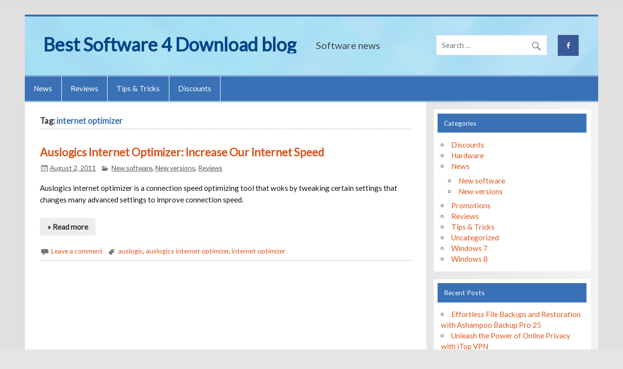

--- FILE ---
content_type: text/html; charset=UTF-8
request_url: https://blog.bestsoftware4download.com/tag/internet-optimizer/
body_size: 10293
content:
<!DOCTYPE html><!-- HTML 5 -->
<html dir="ltr" lang="en-US" prefix="og: https://ogp.me/ns#">

<head>
<meta charset="UTF-8" />
<meta name="viewport" content="width=device-width, initial-scale=1">
<link rel="profile" href="http://gmpg.org/xfn/11" />
<link rel="pingback" href="https://blog.bestsoftware4download.com/xmlrpc.php" />

<title>internet optimizer | Best Software 4 Download blog</title>

		<!-- All in One SEO 4.9.3 - aioseo.com -->
	<meta name="robots" content="max-image-preview:large" />
	<link rel="canonical" href="https://blog.bestsoftware4download.com/tag/internet-optimizer/" />
	<meta name="generator" content="All in One SEO (AIOSEO) 4.9.3" />
		<script type="application/ld+json" class="aioseo-schema">
			{"@context":"https:\/\/schema.org","@graph":[{"@type":"BreadcrumbList","@id":"https:\/\/blog.bestsoftware4download.com\/tag\/internet-optimizer\/#breadcrumblist","itemListElement":[{"@type":"ListItem","@id":"https:\/\/blog.bestsoftware4download.com#listItem","position":1,"name":"Home","item":"https:\/\/blog.bestsoftware4download.com","nextItem":{"@type":"ListItem","@id":"https:\/\/blog.bestsoftware4download.com\/tag\/internet-optimizer\/#listItem","name":"internet optimizer"}},{"@type":"ListItem","@id":"https:\/\/blog.bestsoftware4download.com\/tag\/internet-optimizer\/#listItem","position":2,"name":"internet optimizer","previousItem":{"@type":"ListItem","@id":"https:\/\/blog.bestsoftware4download.com#listItem","name":"Home"}}]},{"@type":"CollectionPage","@id":"https:\/\/blog.bestsoftware4download.com\/tag\/internet-optimizer\/#collectionpage","url":"https:\/\/blog.bestsoftware4download.com\/tag\/internet-optimizer\/","name":"internet optimizer | Best Software 4 Download blog","inLanguage":"en-US","isPartOf":{"@id":"https:\/\/blog.bestsoftware4download.com\/#website"},"breadcrumb":{"@id":"https:\/\/blog.bestsoftware4download.com\/tag\/internet-optimizer\/#breadcrumblist"}},{"@type":"Organization","@id":"https:\/\/blog.bestsoftware4download.com\/#organization","name":"Best Software 4 Download blog","description":"Software news","url":"https:\/\/blog.bestsoftware4download.com\/"},{"@type":"WebSite","@id":"https:\/\/blog.bestsoftware4download.com\/#website","url":"https:\/\/blog.bestsoftware4download.com\/","name":"Best Software 4 Download blog","description":"Software news","inLanguage":"en-US","publisher":{"@id":"https:\/\/blog.bestsoftware4download.com\/#organization"}}]}
		</script>
		<!-- All in One SEO -->

<link rel='dns-prefetch' href='//ws.sharethis.com' />
<link rel='dns-prefetch' href='//fonts.googleapis.com' />
<link rel="alternate" type="application/rss+xml" title="Best Software 4 Download blog &raquo; Feed" href="https://blog.bestsoftware4download.com/feed/" />
<link rel="alternate" type="application/rss+xml" title="Best Software 4 Download blog &raquo; Comments Feed" href="https://blog.bestsoftware4download.com/comments/feed/" />
<link rel="alternate" type="application/rss+xml" title="Best Software 4 Download blog &raquo; internet optimizer Tag Feed" href="https://blog.bestsoftware4download.com/tag/internet-optimizer/feed/" />
<style id='wp-img-auto-sizes-contain-inline-css' type='text/css'>
img:is([sizes=auto i],[sizes^="auto," i]){contain-intrinsic-size:3000px 1500px}
/*# sourceURL=wp-img-auto-sizes-contain-inline-css */
</style>
<link rel='stylesheet' id='smartline-custom-fonts-css' href='https://blog.bestsoftware4download.com/wp-content/themes/smartline-lite/css/custom-fonts.css?ver=20180413' type='text/css' media='all' />
<style id='wp-emoji-styles-inline-css' type='text/css'>

	img.wp-smiley, img.emoji {
		display: inline !important;
		border: none !important;
		box-shadow: none !important;
		height: 1em !important;
		width: 1em !important;
		margin: 0 0.07em !important;
		vertical-align: -0.1em !important;
		background: none !important;
		padding: 0 !important;
	}
/*# sourceURL=wp-emoji-styles-inline-css */
</style>
<style id='wp-block-library-inline-css' type='text/css'>
:root{--wp-block-synced-color:#7a00df;--wp-block-synced-color--rgb:122,0,223;--wp-bound-block-color:var(--wp-block-synced-color);--wp-editor-canvas-background:#ddd;--wp-admin-theme-color:#007cba;--wp-admin-theme-color--rgb:0,124,186;--wp-admin-theme-color-darker-10:#006ba1;--wp-admin-theme-color-darker-10--rgb:0,107,160.5;--wp-admin-theme-color-darker-20:#005a87;--wp-admin-theme-color-darker-20--rgb:0,90,135;--wp-admin-border-width-focus:2px}@media (min-resolution:192dpi){:root{--wp-admin-border-width-focus:1.5px}}.wp-element-button{cursor:pointer}:root .has-very-light-gray-background-color{background-color:#eee}:root .has-very-dark-gray-background-color{background-color:#313131}:root .has-very-light-gray-color{color:#eee}:root .has-very-dark-gray-color{color:#313131}:root .has-vivid-green-cyan-to-vivid-cyan-blue-gradient-background{background:linear-gradient(135deg,#00d084,#0693e3)}:root .has-purple-crush-gradient-background{background:linear-gradient(135deg,#34e2e4,#4721fb 50%,#ab1dfe)}:root .has-hazy-dawn-gradient-background{background:linear-gradient(135deg,#faaca8,#dad0ec)}:root .has-subdued-olive-gradient-background{background:linear-gradient(135deg,#fafae1,#67a671)}:root .has-atomic-cream-gradient-background{background:linear-gradient(135deg,#fdd79a,#004a59)}:root .has-nightshade-gradient-background{background:linear-gradient(135deg,#330968,#31cdcf)}:root .has-midnight-gradient-background{background:linear-gradient(135deg,#020381,#2874fc)}:root{--wp--preset--font-size--normal:16px;--wp--preset--font-size--huge:42px}.has-regular-font-size{font-size:1em}.has-larger-font-size{font-size:2.625em}.has-normal-font-size{font-size:var(--wp--preset--font-size--normal)}.has-huge-font-size{font-size:var(--wp--preset--font-size--huge)}.has-text-align-center{text-align:center}.has-text-align-left{text-align:left}.has-text-align-right{text-align:right}.has-fit-text{white-space:nowrap!important}#end-resizable-editor-section{display:none}.aligncenter{clear:both}.items-justified-left{justify-content:flex-start}.items-justified-center{justify-content:center}.items-justified-right{justify-content:flex-end}.items-justified-space-between{justify-content:space-between}.screen-reader-text{border:0;clip-path:inset(50%);height:1px;margin:-1px;overflow:hidden;padding:0;position:absolute;width:1px;word-wrap:normal!important}.screen-reader-text:focus{background-color:#ddd;clip-path:none;color:#444;display:block;font-size:1em;height:auto;left:5px;line-height:normal;padding:15px 23px 14px;text-decoration:none;top:5px;width:auto;z-index:100000}html :where(.has-border-color){border-style:solid}html :where([style*=border-top-color]){border-top-style:solid}html :where([style*=border-right-color]){border-right-style:solid}html :where([style*=border-bottom-color]){border-bottom-style:solid}html :where([style*=border-left-color]){border-left-style:solid}html :where([style*=border-width]){border-style:solid}html :where([style*=border-top-width]){border-top-style:solid}html :where([style*=border-right-width]){border-right-style:solid}html :where([style*=border-bottom-width]){border-bottom-style:solid}html :where([style*=border-left-width]){border-left-style:solid}html :where(img[class*=wp-image-]){height:auto;max-width:100%}:where(figure){margin:0 0 1em}html :where(.is-position-sticky){--wp-admin--admin-bar--position-offset:var(--wp-admin--admin-bar--height,0px)}@media screen and (max-width:600px){html :where(.is-position-sticky){--wp-admin--admin-bar--position-offset:0px}}

/*# sourceURL=wp-block-library-inline-css */
</style><style id='global-styles-inline-css' type='text/css'>
:root{--wp--preset--aspect-ratio--square: 1;--wp--preset--aspect-ratio--4-3: 4/3;--wp--preset--aspect-ratio--3-4: 3/4;--wp--preset--aspect-ratio--3-2: 3/2;--wp--preset--aspect-ratio--2-3: 2/3;--wp--preset--aspect-ratio--16-9: 16/9;--wp--preset--aspect-ratio--9-16: 9/16;--wp--preset--color--black: #353535;--wp--preset--color--cyan-bluish-gray: #abb8c3;--wp--preset--color--white: #ffffff;--wp--preset--color--pale-pink: #f78da7;--wp--preset--color--vivid-red: #cf2e2e;--wp--preset--color--luminous-vivid-orange: #ff6900;--wp--preset--color--luminous-vivid-amber: #fcb900;--wp--preset--color--light-green-cyan: #7bdcb5;--wp--preset--color--vivid-green-cyan: #00d084;--wp--preset--color--pale-cyan-blue: #8ed1fc;--wp--preset--color--vivid-cyan-blue: #0693e3;--wp--preset--color--vivid-purple: #9b51e0;--wp--preset--color--primary: #004488;--wp--preset--color--light-gray: #f0f0f0;--wp--preset--color--dark-gray: #777777;--wp--preset--gradient--vivid-cyan-blue-to-vivid-purple: linear-gradient(135deg,rgb(6,147,227) 0%,rgb(155,81,224) 100%);--wp--preset--gradient--light-green-cyan-to-vivid-green-cyan: linear-gradient(135deg,rgb(122,220,180) 0%,rgb(0,208,130) 100%);--wp--preset--gradient--luminous-vivid-amber-to-luminous-vivid-orange: linear-gradient(135deg,rgb(252,185,0) 0%,rgb(255,105,0) 100%);--wp--preset--gradient--luminous-vivid-orange-to-vivid-red: linear-gradient(135deg,rgb(255,105,0) 0%,rgb(207,46,46) 100%);--wp--preset--gradient--very-light-gray-to-cyan-bluish-gray: linear-gradient(135deg,rgb(238,238,238) 0%,rgb(169,184,195) 100%);--wp--preset--gradient--cool-to-warm-spectrum: linear-gradient(135deg,rgb(74,234,220) 0%,rgb(151,120,209) 20%,rgb(207,42,186) 40%,rgb(238,44,130) 60%,rgb(251,105,98) 80%,rgb(254,248,76) 100%);--wp--preset--gradient--blush-light-purple: linear-gradient(135deg,rgb(255,206,236) 0%,rgb(152,150,240) 100%);--wp--preset--gradient--blush-bordeaux: linear-gradient(135deg,rgb(254,205,165) 0%,rgb(254,45,45) 50%,rgb(107,0,62) 100%);--wp--preset--gradient--luminous-dusk: linear-gradient(135deg,rgb(255,203,112) 0%,rgb(199,81,192) 50%,rgb(65,88,208) 100%);--wp--preset--gradient--pale-ocean: linear-gradient(135deg,rgb(255,245,203) 0%,rgb(182,227,212) 50%,rgb(51,167,181) 100%);--wp--preset--gradient--electric-grass: linear-gradient(135deg,rgb(202,248,128) 0%,rgb(113,206,126) 100%);--wp--preset--gradient--midnight: linear-gradient(135deg,rgb(2,3,129) 0%,rgb(40,116,252) 100%);--wp--preset--font-size--small: 13px;--wp--preset--font-size--medium: 20px;--wp--preset--font-size--large: 36px;--wp--preset--font-size--x-large: 42px;--wp--preset--spacing--20: 0.44rem;--wp--preset--spacing--30: 0.67rem;--wp--preset--spacing--40: 1rem;--wp--preset--spacing--50: 1.5rem;--wp--preset--spacing--60: 2.25rem;--wp--preset--spacing--70: 3.38rem;--wp--preset--spacing--80: 5.06rem;--wp--preset--shadow--natural: 6px 6px 9px rgba(0, 0, 0, 0.2);--wp--preset--shadow--deep: 12px 12px 50px rgba(0, 0, 0, 0.4);--wp--preset--shadow--sharp: 6px 6px 0px rgba(0, 0, 0, 0.2);--wp--preset--shadow--outlined: 6px 6px 0px -3px rgb(255, 255, 255), 6px 6px rgb(0, 0, 0);--wp--preset--shadow--crisp: 6px 6px 0px rgb(0, 0, 0);}:where(.is-layout-flex){gap: 0.5em;}:where(.is-layout-grid){gap: 0.5em;}body .is-layout-flex{display: flex;}.is-layout-flex{flex-wrap: wrap;align-items: center;}.is-layout-flex > :is(*, div){margin: 0;}body .is-layout-grid{display: grid;}.is-layout-grid > :is(*, div){margin: 0;}:where(.wp-block-columns.is-layout-flex){gap: 2em;}:where(.wp-block-columns.is-layout-grid){gap: 2em;}:where(.wp-block-post-template.is-layout-flex){gap: 1.25em;}:where(.wp-block-post-template.is-layout-grid){gap: 1.25em;}.has-black-color{color: var(--wp--preset--color--black) !important;}.has-cyan-bluish-gray-color{color: var(--wp--preset--color--cyan-bluish-gray) !important;}.has-white-color{color: var(--wp--preset--color--white) !important;}.has-pale-pink-color{color: var(--wp--preset--color--pale-pink) !important;}.has-vivid-red-color{color: var(--wp--preset--color--vivid-red) !important;}.has-luminous-vivid-orange-color{color: var(--wp--preset--color--luminous-vivid-orange) !important;}.has-luminous-vivid-amber-color{color: var(--wp--preset--color--luminous-vivid-amber) !important;}.has-light-green-cyan-color{color: var(--wp--preset--color--light-green-cyan) !important;}.has-vivid-green-cyan-color{color: var(--wp--preset--color--vivid-green-cyan) !important;}.has-pale-cyan-blue-color{color: var(--wp--preset--color--pale-cyan-blue) !important;}.has-vivid-cyan-blue-color{color: var(--wp--preset--color--vivid-cyan-blue) !important;}.has-vivid-purple-color{color: var(--wp--preset--color--vivid-purple) !important;}.has-black-background-color{background-color: var(--wp--preset--color--black) !important;}.has-cyan-bluish-gray-background-color{background-color: var(--wp--preset--color--cyan-bluish-gray) !important;}.has-white-background-color{background-color: var(--wp--preset--color--white) !important;}.has-pale-pink-background-color{background-color: var(--wp--preset--color--pale-pink) !important;}.has-vivid-red-background-color{background-color: var(--wp--preset--color--vivid-red) !important;}.has-luminous-vivid-orange-background-color{background-color: var(--wp--preset--color--luminous-vivid-orange) !important;}.has-luminous-vivid-amber-background-color{background-color: var(--wp--preset--color--luminous-vivid-amber) !important;}.has-light-green-cyan-background-color{background-color: var(--wp--preset--color--light-green-cyan) !important;}.has-vivid-green-cyan-background-color{background-color: var(--wp--preset--color--vivid-green-cyan) !important;}.has-pale-cyan-blue-background-color{background-color: var(--wp--preset--color--pale-cyan-blue) !important;}.has-vivid-cyan-blue-background-color{background-color: var(--wp--preset--color--vivid-cyan-blue) !important;}.has-vivid-purple-background-color{background-color: var(--wp--preset--color--vivid-purple) !important;}.has-black-border-color{border-color: var(--wp--preset--color--black) !important;}.has-cyan-bluish-gray-border-color{border-color: var(--wp--preset--color--cyan-bluish-gray) !important;}.has-white-border-color{border-color: var(--wp--preset--color--white) !important;}.has-pale-pink-border-color{border-color: var(--wp--preset--color--pale-pink) !important;}.has-vivid-red-border-color{border-color: var(--wp--preset--color--vivid-red) !important;}.has-luminous-vivid-orange-border-color{border-color: var(--wp--preset--color--luminous-vivid-orange) !important;}.has-luminous-vivid-amber-border-color{border-color: var(--wp--preset--color--luminous-vivid-amber) !important;}.has-light-green-cyan-border-color{border-color: var(--wp--preset--color--light-green-cyan) !important;}.has-vivid-green-cyan-border-color{border-color: var(--wp--preset--color--vivid-green-cyan) !important;}.has-pale-cyan-blue-border-color{border-color: var(--wp--preset--color--pale-cyan-blue) !important;}.has-vivid-cyan-blue-border-color{border-color: var(--wp--preset--color--vivid-cyan-blue) !important;}.has-vivid-purple-border-color{border-color: var(--wp--preset--color--vivid-purple) !important;}.has-vivid-cyan-blue-to-vivid-purple-gradient-background{background: var(--wp--preset--gradient--vivid-cyan-blue-to-vivid-purple) !important;}.has-light-green-cyan-to-vivid-green-cyan-gradient-background{background: var(--wp--preset--gradient--light-green-cyan-to-vivid-green-cyan) !important;}.has-luminous-vivid-amber-to-luminous-vivid-orange-gradient-background{background: var(--wp--preset--gradient--luminous-vivid-amber-to-luminous-vivid-orange) !important;}.has-luminous-vivid-orange-to-vivid-red-gradient-background{background: var(--wp--preset--gradient--luminous-vivid-orange-to-vivid-red) !important;}.has-very-light-gray-to-cyan-bluish-gray-gradient-background{background: var(--wp--preset--gradient--very-light-gray-to-cyan-bluish-gray) !important;}.has-cool-to-warm-spectrum-gradient-background{background: var(--wp--preset--gradient--cool-to-warm-spectrum) !important;}.has-blush-light-purple-gradient-background{background: var(--wp--preset--gradient--blush-light-purple) !important;}.has-blush-bordeaux-gradient-background{background: var(--wp--preset--gradient--blush-bordeaux) !important;}.has-luminous-dusk-gradient-background{background: var(--wp--preset--gradient--luminous-dusk) !important;}.has-pale-ocean-gradient-background{background: var(--wp--preset--gradient--pale-ocean) !important;}.has-electric-grass-gradient-background{background: var(--wp--preset--gradient--electric-grass) !important;}.has-midnight-gradient-background{background: var(--wp--preset--gradient--midnight) !important;}.has-small-font-size{font-size: var(--wp--preset--font-size--small) !important;}.has-medium-font-size{font-size: var(--wp--preset--font-size--medium) !important;}.has-large-font-size{font-size: var(--wp--preset--font-size--large) !important;}.has-x-large-font-size{font-size: var(--wp--preset--font-size--x-large) !important;}
/*# sourceURL=global-styles-inline-css */
</style>

<style id='classic-theme-styles-inline-css' type='text/css'>
/*! This file is auto-generated */
.wp-block-button__link{color:#fff;background-color:#32373c;border-radius:9999px;box-shadow:none;text-decoration:none;padding:calc(.667em + 2px) calc(1.333em + 2px);font-size:1.125em}.wp-block-file__button{background:#32373c;color:#fff;text-decoration:none}
/*# sourceURL=/wp-includes/css/classic-themes.min.css */
</style>
<link rel='stylesheet' id='crp-style-rounded-thumbs-css' href='https://blog.bestsoftware4download.com/wp-content/plugins/contextual-related-posts/css/rounded-thumbs.min.css?ver=4.1.0' type='text/css' media='all' />
<style id='crp-style-rounded-thumbs-inline-css' type='text/css'>

			.crp_related.crp-rounded-thumbs a {
				width: 150px;
                height: 150px;
				text-decoration: none;
			}
			.crp_related.crp-rounded-thumbs img {
				max-width: 150px;
				margin: auto;
			}
			.crp_related.crp-rounded-thumbs .crp_title {
				width: 100%;
			}
			
/*# sourceURL=crp-style-rounded-thumbs-inline-css */
</style>
<link rel='stylesheet' id='chld_thm_cfg_parent-css' href='https://blog.bestsoftware4download.com/wp-content/themes/smartline-lite/style.css?ver=07280ccfb829c88600f46c01714bfd64' type='text/css' media='all' />
<link rel='stylesheet' id='smartline-lite-stylesheet-css' href='https://blog.bestsoftware4download.com/wp-content/themes/smartline-lite-child/style.css?ver=1.0.1548594414' type='text/css' media='all' />
<link rel='stylesheet' id='genericons-css' href='https://blog.bestsoftware4download.com/wp-content/themes/smartline-lite/css/genericons/genericons.css?ver=3.4.1' type='text/css' media='all' />
<link rel='stylesheet' id='smartline-lite-flexslider-css' href='https://blog.bestsoftware4download.com/wp-content/themes/smartline-lite/css/flexslider.css?ver=20160719' type='text/css' media='all' />
<link rel='stylesheet' id='slb_core-css' href='https://blog.bestsoftware4download.com/wp-content/plugins/simple-lightbox/client/css/app.css?ver=2.9.4' type='text/css' media='all' />
<link rel='stylesheet' id='chld_thm_cfg_ext1-css' href='https://fonts.googleapis.com/css?family=Lato%3A400%2C300&#038;ver=07280ccfb829c88600f46c01714bfd64' type='text/css' media='all' />
<script id='st_insights_js' type="text/javascript" src="https://ws.sharethis.com/button/st_insights.js?publisher=4d48b7c5-0ae3-43d4-bfbe-3ff8c17a8ae6&amp;product=simpleshare&amp;ver=8.5.3" id="ssba-sharethis-js"></script>
<script type="text/javascript" src="https://blog.bestsoftware4download.com/wp-includes/js/jquery/jquery.min.js?ver=3.7.1" id="jquery-core-js"></script>
<script type="text/javascript" src="https://blog.bestsoftware4download.com/wp-includes/js/jquery/jquery-migrate.min.js?ver=3.4.1" id="jquery-migrate-js"></script>
<script type="text/javascript" src="https://blog.bestsoftware4download.com/wp-content/themes/smartline-lite/js/jquery.flexslider-min.js?ver=2.6.0" id="flexslider-js"></script>
<script type="text/javascript" id="smartline-lite-jquery-frontpage_slider-js-extra">
/* <![CDATA[ */
var smartline_slider_params = {"animation":"slide","speed":"7000"};
//# sourceURL=smartline-lite-jquery-frontpage_slider-js-extra
/* ]]> */
</script>
<script type="text/javascript" src="https://blog.bestsoftware4download.com/wp-content/themes/smartline-lite/js/slider.js?ver=2.6.0" id="smartline-lite-jquery-frontpage_slider-js"></script>
<script type="text/javascript" id="smartline-lite-jquery-navigation-js-extra">
/* <![CDATA[ */
var smartline_menu_title = {"text":"Menu"};
//# sourceURL=smartline-lite-jquery-navigation-js-extra
/* ]]> */
</script>
<script type="text/javascript" src="https://blog.bestsoftware4download.com/wp-content/themes/smartline-lite/js/navigation.js?ver=20210324" id="smartline-lite-jquery-navigation-js"></script>
<link rel="https://api.w.org/" href="https://blog.bestsoftware4download.com/wp-json/" /><link rel="alternate" title="JSON" type="application/json" href="https://blog.bestsoftware4download.com/wp-json/wp/v2/tags/1815" /><link rel="EditURI" type="application/rsd+xml" title="RSD" href="https://blog.bestsoftware4download.com/xmlrpc.php?rsd" />

<style type="text/css" id="custom-background-css">
body.custom-background { background-image: url("https://blog.bestsoftware4download.com/wp-content/themes/smartline-lite/images/background.png"); background-position: left top; background-size: auto; background-repeat: repeat; background-attachment: scroll; }
</style>
	<!-- ## NXS/OG ## --><!-- ## NXSOGTAGS ## --><!-- ## NXS/OG ## -->
</head>

<body class="archive tag tag-internet-optimizer tag-1815 custom-background wp-theme-smartline-lite wp-child-theme-smartline-lite-child">

<a class="skip-link screen-reader-text" href="#content">Skip to content</a>

<div id="wrapper" class="hfeed">

	<div id="header-wrap">

		
		<header id="header" class="clearfix" role="banner">

			<div id="logo" class="clearfix">

								
		<p class="site-title"><a href="https://blog.bestsoftware4download.com/" rel="home" data-wpel-link="internal">Best Software 4 Download blog</a></p>

					
			<p class="site-description">Software news</p>

		
			</div>

			<div id="header-content" class="clearfix">
				
		<div id="header-social-icons" class="social-icons-wrap clearfix">
			<ul id="social-icons-menu" class="menu"><li id="menu-item-11405" class="menu-item menu-item-type-custom menu-item-object-custom menu-item-11405"><a href="https://www.facebook.com/Best-Software-4-Download-223903417962183/" data-wpel-link="external" target="_blank" rel="nofollow external noopener noreferrer"><span class="screen-reader-text">Menu Item</span></a></li>
</ul>		</div>


		<div id="header-search">
			
	<form role="search" method="get" class="search-form" action="https://blog.bestsoftware4download.com/">
		<label>
			<span class="screen-reader-text">Search for:</span>
			<input type="search" class="search-field" placeholder="Search &hellip;" value="" name="s">
		</label>
		<button type="submit" class="search-submit">
			<span class="genericon-search"></span>
		</button>
	</form>

		</div>

			</div>

		</header>

	</div>

	<div id="navi-wrap">

		<nav id="mainnav" class="clearfix" role="navigation">
			<ul id="mainnav-menu" class="main-navigation-menu"><li id="menu-item-11406" class="menu-item menu-item-type-taxonomy menu-item-object-category menu-item-11406"><a href="https://blog.bestsoftware4download.com/category/news/" data-wpel-link="internal">News</a></li>
<li id="menu-item-11407" class="menu-item menu-item-type-taxonomy menu-item-object-category menu-item-11407"><a href="https://blog.bestsoftware4download.com/category/reviews/" data-wpel-link="internal">Reviews</a></li>
<li id="menu-item-11408" class="menu-item menu-item-type-taxonomy menu-item-object-category menu-item-11408"><a href="https://blog.bestsoftware4download.com/category/tips-tricks/" data-wpel-link="internal">Tips &#038; Tricks</a></li>
<li id="menu-item-11409" class="menu-item menu-item-type-taxonomy menu-item-object-category menu-item-11409"><a href="https://blog.bestsoftware4download.com/category/discounts/" data-wpel-link="internal">Discounts</a></li>
</ul>		</nav>

	</div>

	

	<div id="wrap" class="clearfix">
		
		<section id="content" class="primary" role="main">
	
						
			<header class="page-header">
				<h1 class="archive-title">Tag: <span>internet optimizer</span></h1>			</header>
		
					
	<article id="post-4862" class="post-4862 post type-post status-publish format-standard hentry category-new-software category-new-versions category-reviews tag-auslogic tag-auslogics-internet-optimizer tag-internet-optimizer">
		
		<h2 class="entry-title post-title"><a href="https://blog.bestsoftware4download.com/2011/08/auslogics-internet-optimizer-increase-our-internet-speed/" rel="bookmark" data-wpel-link="internal">Auslogics Internet Optimizer: Increase Our Internet Speed</a></h2>		
		<div class="entry-meta postmeta"><span class="meta-date"><a href="https://blog.bestsoftware4download.com/2011/08/auslogics-internet-optimizer-increase-our-internet-speed/" title="12:04 pm" rel="bookmark" data-wpel-link="internal"><time class="entry-date published updated" datetime="2011-08-02T12:04:02+01:00">August 2, 2011</time></a></span>
	<span class="meta-category">
		<a href="https://blog.bestsoftware4download.com/category/news/new-software/" rel="category tag" data-wpel-link="internal">New software</a>, <a href="https://blog.bestsoftware4download.com/category/news/new-versions/" rel="category tag" data-wpel-link="internal">New versions</a>, <a href="https://blog.bestsoftware4download.com/category/reviews/" rel="category tag" data-wpel-link="internal">Reviews</a>	</span>

</div>

		<div class="entry clearfix">
			
		<a href="https://blog.bestsoftware4download.com/2011/08/auslogics-internet-optimizer-increase-our-internet-speed/" rel="bookmark" data-wpel-link="internal">
					</a>

			<p>Auslogics internet optimizer is a connection speed optimizing tool that woks by tweaking certain settings that changes many advanced settings to improve connection speed.</p>
			<a href="https://blog.bestsoftware4download.com/2011/08/auslogics-internet-optimizer-increase-our-internet-speed/" class="more-link" data-wpel-link="internal">&raquo; Read more</a>
		</div>
		
		<div class="postinfo clearfix">			<span class="meta-comments">
				<a href="https://blog.bestsoftware4download.com/2011/08/auslogics-internet-optimizer-increase-our-internet-speed/#respond" data-wpel-link="internal">Leave a comment</a>			</span>

				<span class="meta-tags">
					<a href="https://blog.bestsoftware4download.com/tag/auslogic/" rel="tag" data-wpel-link="internal">auslogic</a>, <a href="https://blog.bestsoftware4download.com/tag/auslogics-internet-optimizer/" rel="tag" data-wpel-link="internal">auslogics internet optimizer</a>, <a href="https://blog.bestsoftware4download.com/tag/internet-optimizer/" rel="tag" data-wpel-link="internal">internet optimizer</a>				</span>

			</div>

	</article>			
		</section>
		
		
	<section id="sidebar" class="secondary clearfix" role="complementary">

		<aside id="categories-382683691" class="widget widget_categories clearfix"><h3 class="widgettitle"><span>Categories</span></h3>
			<ul>
					<li class="cat-item cat-item-6"><a href="https://blog.bestsoftware4download.com/category/discounts/" data-wpel-link="internal">Discounts</a>
</li>
	<li class="cat-item cat-item-1508"><a href="https://blog.bestsoftware4download.com/category/hardware/" data-wpel-link="internal">Hardware</a>
</li>
	<li class="cat-item cat-item-3"><a href="https://blog.bestsoftware4download.com/category/news/" data-wpel-link="internal">News</a>
<ul class='children'>
	<li class="cat-item cat-item-5"><a href="https://blog.bestsoftware4download.com/category/news/new-software/" data-wpel-link="internal">New software</a>
</li>
	<li class="cat-item cat-item-4"><a href="https://blog.bestsoftware4download.com/category/news/new-versions/" data-wpel-link="internal">New versions</a>
</li>
</ul>
</li>
	<li class="cat-item cat-item-7"><a href="https://blog.bestsoftware4download.com/category/promotions/" data-wpel-link="internal">Promotions</a>
</li>
	<li class="cat-item cat-item-24"><a href="https://blog.bestsoftware4download.com/category/reviews/" data-wpel-link="internal">Reviews</a>
</li>
	<li class="cat-item cat-item-72"><a href="https://blog.bestsoftware4download.com/category/tips-tricks/" data-wpel-link="internal">Tips &amp; Tricks</a>
</li>
	<li class="cat-item cat-item-1"><a href="https://blog.bestsoftware4download.com/category/uncategorized/" data-wpel-link="internal">Uncategorized</a>
</li>
	<li class="cat-item cat-item-11"><a href="https://blog.bestsoftware4download.com/category/windows-7/" data-wpel-link="internal">Windows 7</a>
</li>
	<li class="cat-item cat-item-596"><a href="https://blog.bestsoftware4download.com/category/windows-8/" data-wpel-link="internal">Windows 8</a>
</li>
			</ul>

			</aside>
		<aside id="recent-posts-2" class="widget widget_recent_entries clearfix">
		<h3 class="widgettitle"><span>Recent Posts</span></h3>
		<ul>
											<li>
					<a href="https://blog.bestsoftware4download.com/2023/11/effortless-file-backups-and-restoration-with-ashampoo-backup-pro-25/" data-wpel-link="internal">Effortless File Backups and Restoration with Ashampoo Backup Pro 25</a>
									</li>
											<li>
					<a href="https://blog.bestsoftware4download.com/2023/07/unleash-the-power-of-online-privacy-with-itop-vpn/" data-wpel-link="internal">Unleash the Power of Online Privacy with iTop VPN</a>
									</li>
											<li>
					<a href="https://blog.bestsoftware4download.com/2023/05/introducing-itop-private-browser-enhancing-your-online-privacy-and-security/" data-wpel-link="internal">Introducing iTop Private Browser: Enhancing Your Online Privacy and Security</a>
									</li>
											<li>
					<a href="https://blog.bestsoftware4download.com/2023/04/ashampoo-music-studio-10-has-been-released/" data-wpel-link="internal">Ashampoo Music Studio 10 has been released</a>
									</li>
											<li>
					<a href="https://blog.bestsoftware4download.com/2020/01/mega-update-for-skype-microsoft-upgrades-communication-classics/" data-wpel-link="internal">Mega update for Skype: Microsoft upgrades communication classics</a>
									</li>
											<li>
					<a href="https://blog.bestsoftware4download.com/2019/09/windows-defender-also-went-wrong-in-windows/" data-wpel-link="internal">Windows Defender also went wrong in Windows</a>
									</li>
											<li>
					<a href="https://blog.bestsoftware4download.com/2019/09/firefox-will-start-hiding-dns-queries-from-your-isp/" data-wpel-link="internal">Firefox will start hiding DNS queries from your ISP</a>
									</li>
											<li>
					<a href="https://blog.bestsoftware4download.com/2019/09/for-serious-vulnerabilities-windows-bluekeep-is-freely-available-exploit-update/" data-wpel-link="internal">For serious vulnerabilities Windows BlueKeep is freely available exploit, update</a>
									</li>
											<li>
					<a href="https://blog.bestsoftware4download.com/2017/05/wannacry-how-to-protect-and-recovery-files/" data-wpel-link="internal">WannaCry &#8211; How to protect and recovery files</a>
									</li>
											<li>
					<a href="https://blog.bestsoftware4download.com/2016/08/winx-mediatrans-best-tool-to-free-up-iphone-ipad-for-ios-10-update/" data-wpel-link="internal">WinX MediaTrans: Best Tool to Free Up iPhone iPad for iOS 10 Update</a>
									</li>
					</ul>

		</aside><aside id="text-387798521" class="widget widget_text clearfix"><h3 class="widgettitle"><span>Downloads</span></h3>			<div class="textwidget"><ul>
<li class="cat-item"><a href="http://www.bestsoftware4download.com/" title="Best Software Downloads" data-wpel-link="internal">Home</a>
</li>
<li class="cat-item"><a href="http://www.bestsoftware4download.com/top-software-downloads.html" title="Top Software Downloads" data-wpel-link="internal">Top Downloads</a>
</li>
<li class="cat-item"><a href="http://www.bestsoftware4download.com/featured-software.html" title="Top Software Downloads" data-wpel-link="internal">Featured Software</a>
</li>
<li class="cat-item"><a href="http://www.bestsoftware4download.com/new-software.html" title="New Software Downloads" data-wpel-link="internal">New Software</a>
</li>
<li class="cat-item"><a href="http://www.bestsoftware4download.com/software-categories.html" title="Browse Downloads" data-wpel-link="internal">Browse Software</a>
</li>
<li class="cat-item"><a href="http://www.bestsoftware4download.com/submit-pad-file.html" title="Submit Software PAD file " data-wpel-link="internal">Submit Software</a>
</li>
</ul>

</div>
		</aside><aside id="tag_cloud-3" class="widget widget_tag_cloud clearfix"><h3 class="widgettitle"><span>Tags</span></h3><div class="tagcloud"><a href="https://blog.bestsoftware4download.com/tag/adobe/" class="tag-cloud-link tag-link-175 tag-link-position-1" style="font-size: 8.4719101123596pt;" aria-label="Adobe (14 items)" data-wpel-link="internal">Adobe</a>
<a href="https://blog.bestsoftware4download.com/tag/android/" class="tag-cloud-link tag-link-183 tag-link-position-2" style="font-size: 10.674157303371pt;" aria-label="Android (20 items)" data-wpel-link="internal">Android</a>
<a href="https://blog.bestsoftware4download.com/tag/antispyware/" class="tag-cloud-link tag-link-17 tag-link-position-3" style="font-size: 9.2584269662921pt;" aria-label="antispyware (16 items)" data-wpel-link="internal">antispyware</a>
<a href="https://blog.bestsoftware4download.com/tag/antivirus/" class="tag-cloud-link tag-link-16 tag-link-position-4" style="font-size: 16.179775280899pt;" aria-label="antivirus (46 items)" data-wpel-link="internal">antivirus</a>
<a href="https://blog.bestsoftware4download.com/tag/apple/" class="tag-cloud-link tag-link-146 tag-link-position-5" style="font-size: 8.4719101123596pt;" aria-label="apple (14 items)" data-wpel-link="internal">apple</a>
<a href="https://blog.bestsoftware4download.com/tag/application/" class="tag-cloud-link tag-link-1681 tag-link-position-6" style="font-size: 10.044943820225pt;" aria-label="application (18 items)" data-wpel-link="internal">application</a>
<a href="https://blog.bestsoftware4download.com/tag/ashampoo/" class="tag-cloud-link tag-link-90 tag-link-position-7" style="font-size: 15.707865168539pt;" aria-label="Ashampoo (43 items)" data-wpel-link="internal">Ashampoo</a>
<a href="https://blog.bestsoftware4download.com/tag/backup/" class="tag-cloud-link tag-link-8 tag-link-position-8" style="font-size: 12.089887640449pt;" aria-label="backup (25 items)" data-wpel-link="internal">backup</a>
<a href="https://blog.bestsoftware4download.com/tag/browser/" class="tag-cloud-link tag-link-1409 tag-link-position-9" style="font-size: 10.359550561798pt;" aria-label="Browser (19 items)" data-wpel-link="internal">Browser</a>
<a href="https://blog.bestsoftware4download.com/tag/data/" class="tag-cloud-link tag-link-868 tag-link-position-10" style="font-size: 9.7303370786517pt;" aria-label="data (17 items)" data-wpel-link="internal">data</a>
<a href="https://blog.bestsoftware4download.com/tag/discount/" class="tag-cloud-link tag-link-12 tag-link-position-11" style="font-size: 15.078651685393pt;" aria-label="discount (39 items)" data-wpel-link="internal">discount</a>
<a href="https://blog.bestsoftware4download.com/tag/disk/" class="tag-cloud-link tag-link-1172 tag-link-position-12" style="font-size: 8.4719101123596pt;" aria-label="disk (14 items)" data-wpel-link="internal">disk</a>
<a href="https://blog.bestsoftware4download.com/tag/facebook/" class="tag-cloud-link tag-link-224 tag-link-position-13" style="font-size: 10.988764044944pt;" aria-label="Facebook (21 items)" data-wpel-link="internal">Facebook</a>
<a href="https://blog.bestsoftware4download.com/tag/file/" class="tag-cloud-link tag-link-1491 tag-link-position-14" style="font-size: 11.932584269663pt;" aria-label="file (24 items)" data-wpel-link="internal">file</a>
<a href="https://blog.bestsoftware4download.com/tag/files/" class="tag-cloud-link tag-link-3503 tag-link-position-15" style="font-size: 8.7865168539326pt;" aria-label="Files (15 items)" data-wpel-link="internal">Files</a>
<a href="https://blog.bestsoftware4download.com/tag/firefox/" class="tag-cloud-link tag-link-467 tag-link-position-16" style="font-size: 12.404494382022pt;" aria-label="firefox (26 items)" data-wpel-link="internal">firefox</a>
<a href="https://blog.bestsoftware4download.com/tag/firewall/" class="tag-cloud-link tag-link-18 tag-link-position-17" style="font-size: 10.988764044944pt;" aria-label="firewall (21 items)" data-wpel-link="internal">firewall</a>
<a href="https://blog.bestsoftware4download.com/tag/folder/" class="tag-cloud-link tag-link-1025 tag-link-position-18" style="font-size: 8.4719101123596pt;" aria-label="folder (14 items)" data-wpel-link="internal">folder</a>
<a href="https://blog.bestsoftware4download.com/tag/free/" class="tag-cloud-link tag-link-797 tag-link-position-19" style="font-size: 9.2584269662921pt;" aria-label="free (16 items)" data-wpel-link="internal">free</a>
<a href="https://blog.bestsoftware4download.com/tag/google/" class="tag-cloud-link tag-link-255 tag-link-position-20" style="font-size: 11.303370786517pt;" aria-label="Google (22 items)" data-wpel-link="internal">Google</a>
<a href="https://blog.bestsoftware4download.com/tag/google-chrome/" class="tag-cloud-link tag-link-114 tag-link-position-21" style="font-size: 11.61797752809pt;" aria-label="Google chrome (23 items)" data-wpel-link="internal">Google chrome</a>
<a href="https://blog.bestsoftware4download.com/tag/internet/" class="tag-cloud-link tag-link-232 tag-link-position-22" style="font-size: 9.2584269662921pt;" aria-label="internet (16 items)" data-wpel-link="internal">internet</a>
<a href="https://blog.bestsoftware4download.com/tag/internet-security/" class="tag-cloud-link tag-link-14 tag-link-position-23" style="font-size: 15.078651685393pt;" aria-label="Internet Security (39 items)" data-wpel-link="internal">Internet Security</a>
<a href="https://blog.bestsoftware4download.com/tag/kaspersky/" class="tag-cloud-link tag-link-25 tag-link-position-24" style="font-size: 8pt;" aria-label="Kaspersky (13 items)" data-wpel-link="internal">Kaspersky</a>
<a href="https://blog.bestsoftware4download.com/tag/mac/" class="tag-cloud-link tag-link-63 tag-link-position-25" style="font-size: 10.359550561798pt;" aria-label="Mac (19 items)" data-wpel-link="internal">Mac</a>
<a href="https://blog.bestsoftware4download.com/tag/malware/" class="tag-cloud-link tag-link-122 tag-link-position-26" style="font-size: 15.23595505618pt;" aria-label="malware (40 items)" data-wpel-link="internal">malware</a>
<a href="https://blog.bestsoftware4download.com/tag/microsoft/" class="tag-cloud-link tag-link-80 tag-link-position-27" style="font-size: 16.022471910112pt;" aria-label="Microsoft (45 items)" data-wpel-link="internal">Microsoft</a>
<a href="https://blog.bestsoftware4download.com/tag/mozilla/" class="tag-cloud-link tag-link-21 tag-link-position-28" style="font-size: 9.2584269662921pt;" aria-label="mozilla (16 items)" data-wpel-link="internal">mozilla</a>
<a href="https://blog.bestsoftware4download.com/tag/music/" class="tag-cloud-link tag-link-76 tag-link-position-29" style="font-size: 10.674157303371pt;" aria-label="music (20 items)" data-wpel-link="internal">music</a>
<a href="https://blog.bestsoftware4download.com/tag/pc/" class="tag-cloud-link tag-link-649 tag-link-position-30" style="font-size: 9.2584269662921pt;" aria-label="PC (16 items)" data-wpel-link="internal">PC</a>
<a href="https://blog.bestsoftware4download.com/tag/performance/" class="tag-cloud-link tag-link-638 tag-link-position-31" style="font-size: 8.4719101123596pt;" aria-label="performance (14 items)" data-wpel-link="internal">performance</a>
<a href="https://blog.bestsoftware4download.com/tag/program/" class="tag-cloud-link tag-link-3474 tag-link-position-32" style="font-size: 12.876404494382pt;" aria-label="Program (28 items)" data-wpel-link="internal">Program</a>
<a href="https://blog.bestsoftware4download.com/tag/protection/" class="tag-cloud-link tag-link-839 tag-link-position-33" style="font-size: 10.044943820225pt;" aria-label="protection (18 items)" data-wpel-link="internal">protection</a>
<a href="https://blog.bestsoftware4download.com/tag/security/" class="tag-cloud-link tag-link-155 tag-link-position-34" style="font-size: 16.808988764045pt;" aria-label="security (50 items)" data-wpel-link="internal">security</a>
<a href="https://blog.bestsoftware4download.com/tag/skype/" class="tag-cloud-link tag-link-1417 tag-link-position-35" style="font-size: 8.4719101123596pt;" aria-label="Skype (14 items)" data-wpel-link="internal">Skype</a>
<a href="https://blog.bestsoftware4download.com/tag/software/" class="tag-cloud-link tag-link-99 tag-link-position-36" style="font-size: 15.707865168539pt;" aria-label="software (43 items)" data-wpel-link="internal">software</a>
<a href="https://blog.bestsoftware4download.com/tag/spyware/" class="tag-cloud-link tag-link-199 tag-link-position-37" style="font-size: 10.674157303371pt;" aria-label="spyware (20 items)" data-wpel-link="internal">spyware</a>
<a href="https://blog.bestsoftware4download.com/tag/system/" class="tag-cloud-link tag-link-1097 tag-link-position-38" style="font-size: 9.7303370786517pt;" aria-label="system (17 items)" data-wpel-link="internal">system</a>
<a href="https://blog.bestsoftware4download.com/tag/tool/" class="tag-cloud-link tag-link-1744 tag-link-position-39" style="font-size: 10.359550561798pt;" aria-label="tool (19 items)" data-wpel-link="internal">tool</a>
<a href="https://blog.bestsoftware4download.com/tag/trojan/" class="tag-cloud-link tag-link-73 tag-link-position-40" style="font-size: 8.7865168539326pt;" aria-label="trojan (15 items)" data-wpel-link="internal">trojan</a>
<a href="https://blog.bestsoftware4download.com/tag/video/" class="tag-cloud-link tag-link-459 tag-link-position-41" style="font-size: 11.61797752809pt;" aria-label="video (23 items)" data-wpel-link="internal">video</a>
<a href="https://blog.bestsoftware4download.com/tag/virus/" class="tag-cloud-link tag-link-1011 tag-link-position-42" style="font-size: 9.7303370786517pt;" aria-label="virus (17 items)" data-wpel-link="internal">virus</a>
<a href="https://blog.bestsoftware4download.com/tag/windows/" class="tag-cloud-link tag-link-645 tag-link-position-43" style="font-size: 17.752808988764pt;" aria-label="Windows (58 items)" data-wpel-link="internal">Windows</a>
<a href="https://blog.bestsoftware4download.com/tag/windows-7/" class="tag-cloud-link tag-link-4217 tag-link-position-44" style="font-size: 22pt;" aria-label="Windows 7 (109 items)" data-wpel-link="internal">Windows 7</a>
<a href="https://blog.bestsoftware4download.com/tag/windows-8/" class="tag-cloud-link tag-link-4218 tag-link-position-45" style="font-size: 8.7865168539326pt;" aria-label="Windows 8 (15 items)" data-wpel-link="internal">Windows 8</a></div>
</aside>
	</section>
	</div>
	

	
	<footer id="footer" class="clearfix" role="contentinfo">

		
		<div id="footer-text">

			
	<span class="credit-link">
		WordPress Theme: Smartline by ThemeZee.	</span>


		</div>

	</footer>

</div><!-- end #wrapper -->

<script type="speculationrules">
{"prefetch":[{"source":"document","where":{"and":[{"href_matches":"/*"},{"not":{"href_matches":["/wp-*.php","/wp-admin/*","/wp-content/uploads/*","/wp-content/*","/wp-content/plugins/*","/wp-content/themes/smartline-lite-child/*","/wp-content/themes/smartline-lite/*","/*\\?(.+)"]}},{"not":{"selector_matches":"a[rel~=\"nofollow\"]"}},{"not":{"selector_matches":".no-prefetch, .no-prefetch a"}}]},"eagerness":"conservative"}]}
</script>
<script type="text/javascript" src="https://blog.bestsoftware4download.com/wp-content/plugins/simple-share-buttons-adder/js/ssba.js?ver=1758726047" id="simple-share-buttons-adder-ssba-js"></script>
<script type="text/javascript" id="simple-share-buttons-adder-ssba-js-after">
/* <![CDATA[ */
Main.boot( [] );
//# sourceURL=simple-share-buttons-adder-ssba-js-after
/* ]]> */
</script>
<script id="wp-emoji-settings" type="application/json">
{"baseUrl":"https://s.w.org/images/core/emoji/17.0.2/72x72/","ext":".png","svgUrl":"https://s.w.org/images/core/emoji/17.0.2/svg/","svgExt":".svg","source":{"concatemoji":"https://blog.bestsoftware4download.com/wp-includes/js/wp-emoji-release.min.js?ver=07280ccfb829c88600f46c01714bfd64"}}
</script>
<script type="module">
/* <![CDATA[ */
/*! This file is auto-generated */
const a=JSON.parse(document.getElementById("wp-emoji-settings").textContent),o=(window._wpemojiSettings=a,"wpEmojiSettingsSupports"),s=["flag","emoji"];function i(e){try{var t={supportTests:e,timestamp:(new Date).valueOf()};sessionStorage.setItem(o,JSON.stringify(t))}catch(e){}}function c(e,t,n){e.clearRect(0,0,e.canvas.width,e.canvas.height),e.fillText(t,0,0);t=new Uint32Array(e.getImageData(0,0,e.canvas.width,e.canvas.height).data);e.clearRect(0,0,e.canvas.width,e.canvas.height),e.fillText(n,0,0);const a=new Uint32Array(e.getImageData(0,0,e.canvas.width,e.canvas.height).data);return t.every((e,t)=>e===a[t])}function p(e,t){e.clearRect(0,0,e.canvas.width,e.canvas.height),e.fillText(t,0,0);var n=e.getImageData(16,16,1,1);for(let e=0;e<n.data.length;e++)if(0!==n.data[e])return!1;return!0}function u(e,t,n,a){switch(t){case"flag":return n(e,"\ud83c\udff3\ufe0f\u200d\u26a7\ufe0f","\ud83c\udff3\ufe0f\u200b\u26a7\ufe0f")?!1:!n(e,"\ud83c\udde8\ud83c\uddf6","\ud83c\udde8\u200b\ud83c\uddf6")&&!n(e,"\ud83c\udff4\udb40\udc67\udb40\udc62\udb40\udc65\udb40\udc6e\udb40\udc67\udb40\udc7f","\ud83c\udff4\u200b\udb40\udc67\u200b\udb40\udc62\u200b\udb40\udc65\u200b\udb40\udc6e\u200b\udb40\udc67\u200b\udb40\udc7f");case"emoji":return!a(e,"\ud83e\u1fac8")}return!1}function f(e,t,n,a){let r;const o=(r="undefined"!=typeof WorkerGlobalScope&&self instanceof WorkerGlobalScope?new OffscreenCanvas(300,150):document.createElement("canvas")).getContext("2d",{willReadFrequently:!0}),s=(o.textBaseline="top",o.font="600 32px Arial",{});return e.forEach(e=>{s[e]=t(o,e,n,a)}),s}function r(e){var t=document.createElement("script");t.src=e,t.defer=!0,document.head.appendChild(t)}a.supports={everything:!0,everythingExceptFlag:!0},new Promise(t=>{let n=function(){try{var e=JSON.parse(sessionStorage.getItem(o));if("object"==typeof e&&"number"==typeof e.timestamp&&(new Date).valueOf()<e.timestamp+604800&&"object"==typeof e.supportTests)return e.supportTests}catch(e){}return null}();if(!n){if("undefined"!=typeof Worker&&"undefined"!=typeof OffscreenCanvas&&"undefined"!=typeof URL&&URL.createObjectURL&&"undefined"!=typeof Blob)try{var e="postMessage("+f.toString()+"("+[JSON.stringify(s),u.toString(),c.toString(),p.toString()].join(",")+"));",a=new Blob([e],{type:"text/javascript"});const r=new Worker(URL.createObjectURL(a),{name:"wpTestEmojiSupports"});return void(r.onmessage=e=>{i(n=e.data),r.terminate(),t(n)})}catch(e){}i(n=f(s,u,c,p))}t(n)}).then(e=>{for(const n in e)a.supports[n]=e[n],a.supports.everything=a.supports.everything&&a.supports[n],"flag"!==n&&(a.supports.everythingExceptFlag=a.supports.everythingExceptFlag&&a.supports[n]);var t;a.supports.everythingExceptFlag=a.supports.everythingExceptFlag&&!a.supports.flag,a.supports.everything||((t=a.source||{}).concatemoji?r(t.concatemoji):t.wpemoji&&t.twemoji&&(r(t.twemoji),r(t.wpemoji)))});
//# sourceURL=https://blog.bestsoftware4download.com/wp-includes/js/wp-emoji-loader.min.js
/* ]]> */
</script>
<script type="text/javascript" id="slb_context">/* <![CDATA[ */if ( !!window.jQuery ) {(function($){$(document).ready(function(){if ( !!window.SLB ) { {$.extend(SLB, {"context":["public","user_guest"]});} }})})(jQuery);}/* ]]> */</script>
</body>
</html>
